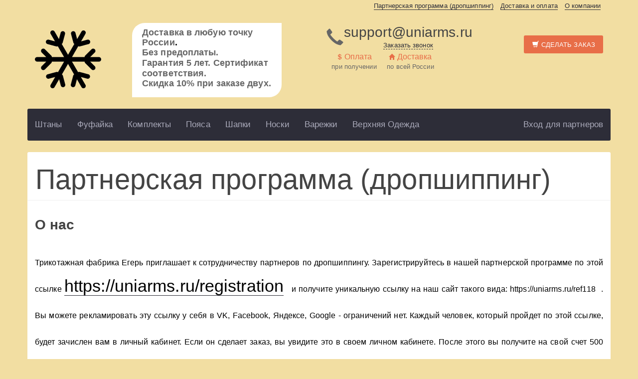

--- FILE ---
content_type: text/html; charset=UTF-8
request_url: https://uniarms.ru/page/partner
body_size: 5685
content:
<!DOCTYPE html>
<html>
  <head>
    <meta charset="utf-8" />
    <meta content="width=device-width, initial-scale=1, maximum-scale=1, user-scalable=no" name="viewport" />
    <meta name="keywords" content="" />
<meta name="description" content="" />
<link rel="stylesheet" type="text/css" href="/themes/dartmd/css/style.css" />
<script type="text/javascript" src="/assets/93424a67/jquery.js"></script>
<title>Партнерская программа (дропшиппинг) - Магазин термобелья Сиберион</title>
    <link href="http://fonts.googleapis.com/css?family=Roboto:400italic,700italic,300,700,300italic,400&amp;amp;subset=cyrillic-ext,latin" rel="stylesheet" />
        <!--[if lt IE 9]>
      <script src="http://html5shiv.googlecode.com/svn/trunk/html5.js"></script>
      <script src="/themes/dartmd/js/jquery-1.11.1.min.js"></script>
      <script src="/themes/dartmd/js/respond.min.js"></script>
    <![endif]-->
        <script src="/themes/dartmd/js/scripts.min.js"></script>
  </head>
  <body>
    <div class="container">
      <div class="row header-links text-right">
        <div class="col-md-12">
          <ul class="list-inline" id="yw0">
<li><a href="/page/partner">Партнерская программа (дропшиппинг)</a></li>
<li><a href="/page/dostavka-oplaya">Доставка и оплата</a></li>
<li><a href="/page/kompaniya">О компании</a></li>
</ul>        </div>
      </div>
      <header>
        <div class="row">
          <div class="col-md-2 col-sm-6">
            <a class="site-logo" href="https://uniarms.ru">
              <img class="img-responsive" src="/themes/dartmd/images/logo.png" />
            </a>
          </div>
          <div class="col-md-4 col-sm-6">
                          <div class="header-text bg-white">
                <ul class="list-unstyled">
	<li><span style="color:#000000;"><strong style="box-sizing: border-box; color: rgb(102, 102, 102); font-family: Arial, sans-serif; font-size: 18px; letter-spacing: 0.1px;">Доставка в любую точку России</strong><span style="font-size:18px;"><strong>. </strong></span></span></li>
	<li><span style="font-size:18px;"><strong>Без предоплаты.</strong></span></li>
	<li><span style="font-size:18px;"><strong style="line-height: 20.7999992370605px;">Гарантия 5 лет. Сертификат соответствия.</strong></span></li>
	<li><span style="font-size:18px;"><strong>Скидка 10% при заказе двух.</strong></span></li>
</ul>
              </div>
                      </div>
          <div class="col-md-4 col-sm-6 header-phone">
            <table>
              <tbody>
                <tr>
                  <td class="header-icon" rowspan="2">
                    <i class="glyphicon glyphicon-earphone text-lg"></i>
                  </td>
                  <td>
                    <h4 class="phone-number"> support@uniarms.ru</h4>
                  </td>
                </tr>
                <tr>
                  <td class="text-center">
                    <a class="page-link" data-toggle="modal" data-target="#callback" href="/order/callback">Заказать звонок</a>                  </td>
                </tr>
              </tbody>
            </table>
                        <table class="header-info">
              <tbody>
                <tr>
                                    <td>
                    <h6 class="text-center"><small><i class="glyphicon glyphicon-usd"></i></small> Оплата</h6>
                  </td>
                                    <td>
                    <h6 class="text-center"><small><i class="glyphicon glyphicon-home"></i></small> Доставка</h6>
                  </td>
                                  </tr>
                <tr>
                                    <td class="text-center">при получении</td>
                                    <td class="text-center">по всей России</td>
                                  </tr>
              </tbody>
            </table>
                      </div>
          <div class="col-md-2 col-sm-6 header-by">
                <a class="btn btn-danger btn-md" data-toggle="modal" data-target="#order" href="/order"><i class="glyphicon glyphicon-shopping-cart"></i> Сделать заказ</a>          </div>
        </div>
      </header>
      <div class="row">
        <nav class="navbar navbar-inverse" role="navigation">
          <div class="navbar-header">
            <button class="navbar-toggle collapsed" data-target="#main-menu" data-toggle="collapse" type="button">
              <span class="sr-only">Навигация</span>
              <span class="icon-bar"></span>
              <span class="icon-bar"></span>
              <span class="icon-bar"></span>
            </button>
          </div>
          <div class="collapse navbar-collapse" id="main-menu">
            <ul class="nav navbar-nav" id="yw1">
<li class="first"><a href="/shtanu">Штаны</a></li>
<li><a href="/tolsnovka">Фуфайка</a></li>
<li><a href="/komplektu">Комплекты</a></li>
<li><a href="/poyasa">Пояса</a></li>
<li><a href="/shapki">Шапки</a></li>
<li><a href="/noski">Носки</a></li>
<li><a href="/varejki">Варежки</a></li>
<li><a href="/verhnyaya-odezhda">Верхняя Одежда</a></li>
</ul>            <ul class="nav navbar-nav navbar-right">
                          <li class="last"><a data-toggle="modal" data-target="#login" href="/login">Вход для партнеров</a></li>
                        </ul>
          </div>
        </nav>
      </div>
      <div class="row">    <div id="content">
	
<div class="clearfix bg-white bordered">
  <div class="col-md-12 border-light border-bottom">
    <h1 class="page-title">Партнерская программа (дропшиппинг)</h1>
  </div>
  <div class="col-md-12">
    <h3 style="text-align: justify;"><span style="font-size:28px;"><strong><span style="font-family:verdana,geneva,sans-serif;">О нас</span></strong></span></h3>

<h3 style="text-align: justify;"><span style="color:#000000;"><span style="font-family:verdana,geneva,sans-serif;"><span style="font-size:16px;">Трикотажная фабрика Егерь приглашает к сотрудничеству партнеров по дропшиппингу. Зарегистрируйтесь в нашей партнерской программе по этой ссылке </span></span></span><a href="https://uniarms.ru/registration"><span style="color:#000000;">https://uniarms.ru/registration</span></a><span style="color:#000000;">&nbsp;<span style="font-family:verdana,geneva,sans-serif;"><span style="font-size:16px;"> и получите уникальную ссылку на наш сайт такого вида:&nbsp;</span></span><span style="font-family:verdana,geneva,sans-serif;"><span style="font-size:16px;">https://uniarms.ru/ref118</span></span>&nbsp;<span style="font-family:verdana,geneva,sans-serif;"><span style="font-size:16px;">. Вы можете рекламировать эту ссылку у себя в VK, Facebook, Яндексе, Google - ограничений нет. Каждый человек, который пройдет по этой ссылке, будет зачислен вам в личный кабинет. Если он сделает заказ, вы увидите это в своем личном кабинете. После этого вы получите на свой счет 500 рублей.</span></span></span></h3>

<h3 style="text-align: justify;"><br />
<span style="font-size:28px;"><span style="font-family:verdana,geneva,sans-serif;"><strong>О программе</strong></span></span></h3>

<h3 style="text-align: justify;"><span style="font-size:16px;"><span style="font-family:verdana,geneva,sans-serif;">Наша партнерская программа предоставляет уникальную возможность заработать каждому 500 рублей с каждого проданного </span>комплект</span><span style="font-size:16px;"><span style="font-family:verdana,geneva,sans-serif;">.</span></span></h3>

<h3 style="text-align: justify;"><br />
<span style="font-size:28px;"><span style="font-family:verdana,geneva,sans-serif;"><strong>Правила партнерской программы:</strong></span></span></h3>

<p>&nbsp;</p>

<p><span style="font-family: verdana, geneva, sans-serif; font-size: 16px; text-align: justify;">1. Вы получаете 500 рублей за каждый проданный комплект.</span></p>

<h3 style="text-align: justify;"><span style="font-size:16px;"><span style="font-family:verdana,geneva,sans-serif;">2. Число продаж не ограничено.</span></span></h3>

<h3 style="text-align: justify;"><span style="font-size:16px;"><span style="font-family:verdana,geneva,sans-serif;">3. Для крупных партнеров предусмотрены бонусы (обсуждаются индивидуально).</span></span></h3>

<h3 style="text-align: justify;"><span style="font-size:16px;"><span style="font-family:verdana,geneva,sans-serif;">4. Выплаты происходят каждый четверг.</span></span></h3>

<h3 style="text-align: justify;"><span style="font-size:16px;"><span style="font-family:verdana,geneva,sans-serif;">5. Выплаты осуществляются на WMR кошелек или ЯндексДеньги или Сбербанк.</span></span></h3>

<h3 style="text-align: justify;"><span style="font-size:16px;"><span style="font-family:verdana,geneva,sans-serif;">6. Минимальная и максимальная сумма заказа не ограничена.</span></span></h3>

<h3 style="text-align: justify;"><br />
<span style="font-size:28px;"><span style="font-family:verdana,geneva,sans-serif;"><strong>Плюсы реферальной программы:</strong></span></span></h3>

<p><span style="font-family: verdana, geneva, sans-serif; font-size: 16px;">1. Рынок термобелья в России оценивается в 160 000 продаж ежемесячно.</span></p>

<h3><span style="font-size:16px;"><span style="font-family:verdana,geneva,sans-serif;">2. Высокая стоимость вознаграждения партнера.</span></span></h3>

<p><span style="font-size:16px;"><span style="font-family:verdana,geneva,sans-serif;">3. Разрешено использовать следующие типы трафика:</span> Контекстная Реклама, Контекстная Реклама на Бренд, Cashback, Трафик соцсетей, PopUp Реклама, Дорвей-трафик, Email - Рассылка, Мотивированный.</span></p>

<h3><span style="font-size:16px;"><span style="font-family:verdana,geneva,sans-serif;">4. Гарантии для покупателей.</span></span></h3>

<h3><span style="font-size:16px;"><span style="font-family:verdana,geneva,sans-serif;">5. Удобные условия для покупателей, доставка 300 руб по всей России, оплата при получении.</span></span></h3>

<h3><span style="font-size:16px;"><span style="font-family:verdana,geneva,sans-serif;">6. Удобный личный кабинет (прозрачная статитсика).</span></span></h3>

<h3><span style="font-size:16px;"><span style="font-family:verdana,geneva,sans-serif;">7. Продукция без накрутки, т.к. осуществляются поставки от производителя.</span></span></h3>

<h3>&nbsp;</h3>

<h3><span style="font-size:28px;"><span style="font-family:verdana,geneva,sans-serif;"><strong>Как это работает:</strong></span></span></h3>

<p><span style="font-family: verdana, geneva, sans-serif; font-size: 16px;">1. Вы регистрируетесь в партнёрской программе.</span></p>

<h3><span style="font-size:16px;"><span style="font-family:verdana,geneva,sans-serif;">2. Получаете партнерскую ссылку.</span></span></h3>

<h3><span style="font-size:16px;"><span style="font-family:verdana,geneva,sans-serif;">3. Рекламируете вашу партнерскую ссылку, отслеживая статистику в вашем личном кабинете.</span></span></h3>

<h3><span style="font-size:16px;"><span style="font-family:verdana,geneva,sans-serif;">4. Ваши клиенты оформляют заказы.</span></span></h3>

<h3><span style="font-size:16px;"><span style="font-family:verdana,geneva,sans-serif;">5. Наш менеджер связывается с клиентом, подтверждает заказ (заказ становится подтвержденным).</span></span></h3>

<h3><span style="font-size:16px;"><span style="font-family:verdana,geneva,sans-serif;">6. Служба доставки высылает заказ (Вы можете определить местоположение заказа и его статус, код посылки будет доступен Вам).</span></span></h3>

<h3><span style="font-size:16px;"><span style="font-family:verdana,geneva,sans-serif;">7. Клиент оплачивает заказ при получении, Вы получаете свое вознаграждение.</span></span></h3>

<p style="text-align: center;"><span style="font-size:16px;"><span style="font-family:verdana,geneva,sans-serif;">Поэтамно</span></span></p>

<p style="text-align: center;"><span style="font-size:20px;"><strong><span style="font-family:verdana,geneva,sans-serif;">1. Регистрация</span></strong></span></p>

<p style="text-align: center;"><img alt="" src="https://sun9-41.userapi.com/8prDPKiFodS8HpHLuA0YtC8aGdhmoSa5dQuXdg/xiRv5Pn2eME.jpg" style="width: 600px; height: 188px;" /></p>

<p style="text-align: center;"><span style="font-size:20px;"><strong>2. После регистрации подтверждаем почту, и заходим в личный кабинет.</strong></span></p>

<p style="text-align: center;"><img alt="" src="https://sun9-57.userapi.com/ODs1cptmOdS_wGWOKnHTDtpCa7PGH34TRKIcrQ/Db8NvoFGcHs.jpg" style="width: 600px; height: 390px;" /></p>

<p style="text-align: center;"><span style="font-size:20px;"><strong>3. Копируем вашу индивидуальную ссылку.</strong></span></p>

<p style="text-align: center;"><img alt="" src="https://sun9-70.userapi.com/PIGg6zFrTKi7IQZqPWXds7EqKQ7-ckBhU0rzcw/PkOjIpu1wGk.jpg" style="width: 600px; height: 304px;" /></p>

<p style="text-align: center;"><strong><span style="font-size:20px;">4. Рекламируем ссылку, например можно разместить на странице в контакте.</span></strong></p>

<p style="text-align: center;"><img alt="" src="https://sun9-70.userapi.com/QLdJvUhRk_ce0qSKlRa_WYICShoFZO8KWYIPHg/d92SvYigx6k.jpg" style="width: 600px; height: 370px;" /></p>

<p style="text-align: center;"><strong><span style="font-size:20px;">5. Следим за статитситкой переходов.</span></strong></p>

<p style="text-align: center;"><img alt="" src="https://sun9-72.userapi.com/ZwoNalH5sGvxS0PE3SY0lrJE0_cwtzyiO0k1LQ/TMrxlU8bHAs.jpg" style="width: 600px; height: 344px;" /></p>

<p style="text-align: center;"><span style="font-size:20px;"><strong>6. Смортим заказы.</strong></span></p>

<p style="text-align: center;"><img alt="" src="https://sun9-12.userapi.com/8dr-QwA3DOBpqFfDrIju5b6WA2pGEkjgTg7AYw/me6pqHmqCX0.jpg" style="width: 600px; height: 342px;" /></p>

<p style="text-align: center;"><span style="font-size:20px;"><strong>7. Проверяем статус заказа и смотрим номер посылки.</strong></span></p>

<p style="text-align: center;"><img alt="" src="https://sun9-9.userapi.com/-T_bvAdix_jtXJZ9Re6ZguGWvxkfjxQqpX-Dqg/Hbcrdr3D2HM.jpg" style="width: 600px; height: 338px;" /></p>

<p style="text-align: center;"><span style="font-size:20px;"><strong>8. После достваки клиенту, заказываем деньги.</strong></span></p>

<p style="text-align: center;"><img alt="" src="https://sun9-29.userapi.com/EjSm5R4vvoRs2XgTccQnGIKf_IbEglOl4AsYPw/m4Xs9tbL8Ak.jpg" style="width: 600px; height: 343px;" /></p>

<p style="text-align: center;">&nbsp;</p>

<h3 style="text-align: justify;"><br />
<span style="font-size:16px;"><span style="font-family:verdana,geneva,sans-serif;"><strong>Основное наше преимущество - абсолютная прозрачность.</strong> Вы сами можете отслеживать все заказы. Каждому заказу выдается индивидуальный код, по которому на сайте службы доставки Вы можете отследить статус посылки (доставлен, выкуплен, в пути).</span></span></h3>

<p style="text-align:center"><a class="btn btn-primary" data-target="#registration" data-toggle="modal" href="#">Зарегистрироваться в партнерской программе</a></p>
  </div>
</div></div><!-- content -->
   <!— Yandex.Metrika counter —>
<script type="text/javascript" >
(function(m,e,t,r,i,k,a){m[i]=m[i]||function(){(m[i].a=m[i].a||[]).push(arguments)};
m[i].l=1*new Date();k=e.createElement(t),a=e.getElementsByTagName(t)[0],k.async=1,k.src=r,a.parentNode.insertBefore(k,a)})
(window, document, "script", "https://mc.yandex.ru/metrika/tag.js", "ym");

ym(66665251, "init", {
clickmap:true,
trackLinks:true,
accurateTrackBounce:true,
webvisor:true,
ecommerce:"dataLayer"
});
</script>
<noscript><div><img src="https://mc.yandex.ru/watch/66665251" style="position:absolute; left:-9999px;" alt="" /></div></noscript>
<!— /Yandex.Metrika counter —>


<!-- Global site tag (gtag.js) - Google Ads: 682078134 -->
<script async src="https://www.googletagmanager.com/gtag/js?id=AW-682078134"></script>
<script>
  window.dataLayer = window.dataLayer || [];
  function gtag(){dataLayer.push(arguments);}
  gtag('js', new Date());

  gtag('config', 'AW-682078134');
</script>



<!-- Global site tag (gtag.js) - Google Analytics -->
<script async src="https://www.googletagmanager.com/gtag/js?id=UA-207438609-1">
</script>
<script>
  window.dataLayer = window.dataLayer || [];
  function gtag(){dataLayer.push(arguments);}
  gtag('js', new Date());

  gtag('config', 'UA-207438609-1');
</script>

<script type="text/javascript">!function(){var t=document.createElement("script");t.type="text/javascript",t.async=!0,t.src="https://vk.com/js/api/openapi.js?168",t.onload=function(){VK.Retargeting.Init("VK-RTRG-535426-8i9zI"),VK.Retargeting.Hit()},document.head.appendChild(t)}();</script><noscript><img src="https://vk.com/rtrg?p=VK-RTRG-535426-8i9zI" style="position:fixed; left:-999px;" alt=""/></noscript>


</div>
      <footer>
        <div class="row bg-primary bg-gradient">
          <div class="col-md-2 no-margin clearfix">
            <ul class="list-unstyled" id="yw2">
<li class="first"><a href="/shtanu">Штаны</a></li>
<li><a href="/tolsnovka">Фуфайка</a></li>
<li><a href="/komplektu">Комплекты</a></li>
<li><a href="/poyasa">Пояса</a></li>
<li><a href="/shapki">Шапки</a></li>
<li><a href="/noski">Носки</a></li>
<li><a href="/varejki">Варежки</a></li>
<li><a href="/verhnyaya-odezhda">Верхняя Одежда</a></li>
</ul>          </div>
          <div class="col-md-2 no-margin clearfix">
            <ul class="list-unstyled" id="yw3">
<li><a href="/page/partner">Партнерская программа (дропшиппинг)</a></li>
<li><a href="/page/dostavka-oplaya">Доставка и оплата</a></li>
<li><a href="/page/kompaniya">О компании</a></li>
</ul>          </div>
          <div class="col-md-5 no-margin clearfix text-right">
            <h5>
              <i class="glyphicon glyphicon-earphone"></i><b>  support@uniarms.ru</b>
            </h5>
            <h5>Интернет-магазин термобелья</h5>
          </div>
          <div class="col-md-3 no-margin clearfix text-right">
            <a class="site-logo" href="https://uniarms.ru">
              <img src="/themes/dartmd/images/logo-white.png" />
            </a>
            <p>
              <a href="https://uniarms.ru">Copyright © uniarms.ru 2008-2025</a>
            </p>
          </div>
        </div>
      </footer>
    </div>
    
    <div class="modal fade" id="login" tabindex="-1" role="dialog" aria-labelledby="loginLabel" aria-hidden="true">
  <div class="modal-dialog">
    <div class="modal-content col-md-12"></div>
    <button type="button" class="close" data-dismiss="modal" aria-hidden="true">&times;</button>
  </div>
</div>    <div class="modal fade" id="order" tabindex="-1" role="dialog" aria-labelledby="orderLabel" aria-hidden="true">
  <div class="modal-dialog">
    <div class="modal-content col-md-12"></div>
    <button type="button" class="close" data-dismiss="modal" aria-hidden="true">&times;</button>
  </div>
</div>    <div class="modal fade" id="callback" tabindex="-1" role="dialog" aria-labelledby="callbackLabel" aria-hidden="true">
  <div class="modal-dialog">
    <div class="modal-content col-md-12"></div>
    <button type="button" class="close" data-dismiss="modal" aria-hidden="true">&times;</button>
  </div>
</div>    <div class="modal fade" id="dealer" tabindex="-1" role="dialog" aria-labelledby="dealerLabel" aria-hidden="true" data-remote="/order/dealer">
  <div class="modal-dialog">
    <div class="modal-content col-md-12"></div>
    <button type="button" class="close" data-dismiss="modal" aria-hidden="true">&times;</button>
  </div>
</div>    <div class="modal fade" id="registration" tabindex="-1" role="dialog" aria-labelledby="registrationLabel" aria-hidden="true" data-remote="/registration">
  <div class="modal-dialog">
    <div class="modal-content col-md-12"></div>
    <button type="button" class="close" data-dismiss="modal" aria-hidden="true">&times;</button>
  </div>
</div>  </body>
</html>